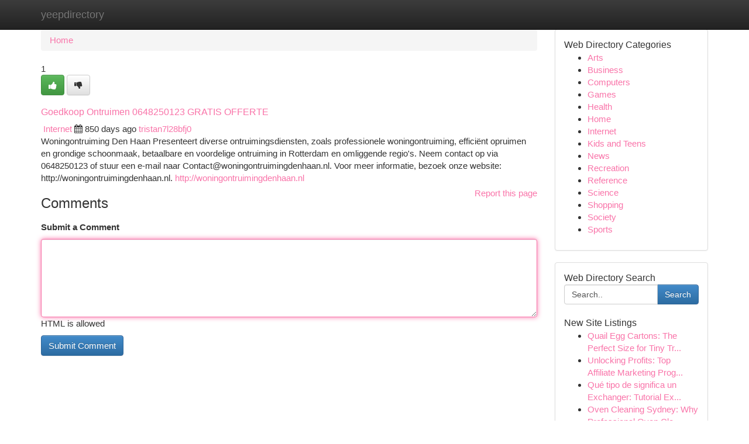

--- FILE ---
content_type: text/html; charset=UTF-8
request_url: https://yeepdirectory.com/listings12562914/goedkoop-ontruimen-0648250123-gratis-offerte
body_size: 5508
content:
<!DOCTYPE html>
<html class="no-js" dir="ltr" xmlns="http://www.w3.org/1999/xhtml" xml:lang="en" lang="en"><head>

<meta http-equiv="Pragma" content="no-cache" />
<meta http-equiv="expires" content="0" />
<meta http-equiv="Content-Type" content="text/html; charset=UTF-8" />	
<title>Goedkoop Ontruimen 0648250123 GRATIS OFFERTE</title>
<link rel="alternate" type="application/rss+xml" title="yeepdirectory.com &raquo; Feeds 1" href="/rssfeeds.php?p=1" />
<link rel="alternate" type="application/rss+xml" title="yeepdirectory.com &raquo; Feeds 2" href="/rssfeeds.php?p=2" />
<link rel="alternate" type="application/rss+xml" title="yeepdirectory.com &raquo; Feeds 3" href="/rssfeeds.php?p=3" />
<link rel="alternate" type="application/rss+xml" title="yeepdirectory.com &raquo; Feeds 4" href="/rssfeeds.php?p=4" />
<link rel="alternate" type="application/rss+xml" title="yeepdirectory.com &raquo; Feeds 5" href="/rssfeeds.php?p=5" />
<link rel="alternate" type="application/rss+xml" title="yeepdirectory.com &raquo; Feeds 6" href="/rssfeeds.php?p=6" />
<link rel="alternate" type="application/rss+xml" title="yeepdirectory.com &raquo; Feeds 7" href="/rssfeeds.php?p=7" />
<link rel="alternate" type="application/rss+xml" title="yeepdirectory.com &raquo; Feeds 8" href="/rssfeeds.php?p=8" />
<link rel="alternate" type="application/rss+xml" title="yeepdirectory.com &raquo; Feeds 9" href="/rssfeeds.php?p=9" />
<link rel="alternate" type="application/rss+xml" title="yeepdirectory.com &raquo; Feeds 10" href="/rssfeeds.php?p=10" />
<meta name="Language" content="en-us" />
<meta name="viewport" content="width=device-width, initial-scale=1.0">

          <link rel="stylesheet" type="text/css" href="//netdna.bootstrapcdn.com/bootstrap/3.2.0/css/bootstrap.min.css">
             <link rel="stylesheet" type="text/css" href="https://cdnjs.cloudflare.com/ajax/libs/twitter-bootstrap/3.2.0/css/bootstrap-theme.css">
                <link rel="stylesheet" type="text/css" href="https://cdnjs.cloudflare.com/ajax/libs/font-awesome/4.1.0/css/font-awesome.min.css">
<link rel="stylesheet" type="text/css" href="/templates/bootstrap/css/style.css" media="screen" />
	

                         <script type="text/javascript" src="https://cdnjs.cloudflare.com/ajax/libs/modernizr/2.6.1/modernizr.min.js"></script>
<script type="text/javascript" src="https://cdnjs.cloudflare.com/ajax/libs/jquery/1.7.2/jquery.min.js"></script>
<style>a {color:#f974a9;}a:hover, a:focus {color:#f974a9 !important;filter: brightness(85%);}#list_title span {color:#f974a9 !important;}#list_title span:hover {color:#f974a9 !important;filter: brightness(85%);}.btn-primary, .btn-primary:hover, .btn-primary:active {background-color:#f974a9;}.subnav {color:#fff;background-color:#f974a9;}.navbar-nav .active a, .navbar-nav a:hover, .navbar-nav .active a:hover {background-color:#f974a9!important;filter: brightness(100%) saturate(200%); }.navbar-nav a:focus {color:#fff!Important;filter: brightness(100%) saturate(100%); }.btn-primary:focus, .btn-primary.focus {background-color:#f974a9!important;filter: brightness(100%) saturate(170%); }.form-control:focus {border-color: #f974a9;box-shadow: inset 0 1px 1px rgb(0 0 0 / 8%), 0 0 8px #f974a9;</style>
	
<style>
.navbar-collapse.in {
    overflow-y: inherit; }
	

@media screen and (max-width: 768px) { /*mai mic de 768px*/
	 .btn, .navbar .btn-group {
	    display: block!Important;
	}

	 .btn, .navbar .btn-group {
	    display: none!Important;
	}
	
	.btn-link,.btn-group {
		display: none!Important;
	}
}

</style>
	
<link rel="alternate" type="application/rss+xml" title="RSS 2.0" href="/rss"/>
<link rel="icon" href="/favicon.ico" type="image/x-icon"/>
</head>

<body dir="ltr">

<header role="banner" class="navbar navbar-inverse navbar-fixed-top custom_header">
	
<style>
body, .form-control:not(#searchsite) {font-size: 0.94em;}html, .subtext, .btn, thead tr th, .dropdown-menu {font-size: inherit;}#adcopy-outer, #adcopy_response {font-size: inherit!Important;}h2, h2 a, .sectiontitle {font-size: 1.04em!Important;}*:not(.fa) {font-family:"Arial"!Important;}
.form-control {
    height: inherit!Important;
}

.navbar .btn, .navbar .btn-group {
    margin-top: 3px;
    font-size: 18px;
	text-shadow: #fff 1px 0 10px;
	color: #000;
}

</style>
	
<div class="container">
<div class="navbar-header">
<button data-target=".bs-navbar-collapse" data-toggle="collapse" type="button" class="navbar-toggle" style="display: none">
    <span class="sr-only">Toggle navigation</span>
    <span class="fa fa-ellipsis-v" style="color:white"></span>
</button>
<a class="navbar-brand" href="/">yeepdirectory</a>	
</div>
<span style="display: none;"><a href="/forum">forum</a></span>
<nav role="navigation" class="collapse navbar-collapse bs-navbar-collapse">
	

</nav>
</div>
</header>
<!-- START CATEGORIES -->
<div class="subnav" id="categories">

	
	
	
	
	
	
	
	
	
<div class="container">
<div class="navbar-header">
<button data-target=".bs-navbar-collapse" data-toggle="collapse" type="button" class="navbar-toggle">
    <span class="sr-only">Toggle navigation</span>
    <span class="fa fa-ellipsis-v" style="color:white"></span>
</button>

</div>
<nav role="navigation" class="collapse navbar-collapse bs-navbar-collapse">
<ul class="nav navbar-nav">
<li ><a href="/">Home</a></li>
<li ><a href="/new">New Site Listings</a></li>
<li ><a href="/submit">Add Site</a></li>
                    
<li ><a href="/categories"><span>Categories</span></a></li>
<li ><a href="/register"><span>Register</span></a></li>
<li ><a data-toggle="modal" href="/login">Login</a></li>
</ul>	
	

</nav>
</div>	
	
	
	
	
</div>
<!-- END CATEGORIES -->
	
<div class="container">
	<section id="maincontent"><div class="row"><style>
.form-actions {
    background: none;
    border-top: 0px;
    margin-top: 0px;
}	

	
</style>
<div class="col-md-9">

<ul class="breadcrumb">
	<li><a href="/">Home</a></li>
</ul>

<div itemscope itemtype="http://schema.org/Article" class="stories" id="xnews-12562914" >


<div class="story_data">
<div class="votebox votebox-published">

<div itemprop="aggregateRating" itemscope itemtype="http://schema.org/AggregateRating" class="vote">
	<div itemprop="ratingCount" class="votenumber">1</div>
<div id="xvote-3" class="votebutton">
<!-- Already Voted -->
<a class="btn btn-default btn-success linkVote_3" href="/login" title=""><i class="fa fa-white fa-thumbs-up"></i></a>
<!-- Bury It -->
<a class="btn btn-default linkVote_3" href="/login"  title="" ><i class="fa fa-thumbs-down"></i></a>


</div>
</div>
</div>
<div class="title" id="title-3">
<span itemprop="name">

<h2 id="list_title"><span>Goedkoop Ontruimen 0648250123 GRATIS OFFERTE</span></h2></span>	
<span class="subtext">

<span itemprop="author" itemscope itemtype="http://schema.org/Person">
<span itemprop="name">

<i class="fa fa-folder-deschis"></i> 
<a href="/categories" rel="nofollow">Internet</a>
	
</span></span>
<i class="fa fa-calendar"></i>
<span itemprop="datePublished">  850 days ago</span>

<script>
$(document).ready(function(){
    $("#list_title span").click(function(){
		window.open($("#siteurl").attr('href'), '', '');
    });
});
</script>




<a href="/user/tristan7l28bfj0" rel="nofollow">tristan7l28bfj0</a> 





</div>
</div>
<span itemprop="articleBody">
<div class="storycontent">
	
<div class="news-body-text" id="ls_contents-3" dir="ltr">
Woningontruiming Den Haan Presenteert diverse ontruimingsdiensten, zoals professionele woningontruiming, effici&euml;nt opruimen en grondige schoonmaak, betaalbare en voordelige ontruiming in Rotterdam en omliggende regio&#039;s. Neem contact op via 0648250123 of stuur een e-mail naar <a href="/cdn-cgi/l/email-protection" class="__cf_email__" data-cfemail="1a5975746e7b796e5a6d757473747d75746e686f737773747d7e7f74727b7b74347476">[email&#160;protected]</a>. Voor meer informatie, bezoek onze website: http://woningontruimingdenhaan.nl. <a id="siteurl" target="_blank" href="http://woningontruimingdenhaan.nl">http://woningontruimingdenhaan.nl</a><div class="clearboth"></div> 
</div>
</div><!-- /.storycontent -->
</span>
</div>


<a href="https://remove.backlinks.live" target="_blank" style="float:right;/* vertical-align: middle; */line-height: 32px;">Report this page</a>


<div id="tabbed" class="tab-content">

<div class="tab-pane fade active in" id="comments" >
<h3>Comments</h3>
<a name="comments" href="#comments"></a>
<ol class="media-list comment-list">

<a name="discuss"></a>
<form action="" method="post" id="thisform" name="mycomment_form">
<div class="form-horizontal">
<fieldset>
<div class="control-group">
<label for="fileInput" class="control-label">Submit a Comment</label>
<div class="controls">

<p class="help-inline"><strong> </strong></p>
<textarea autofocus name="comment_content" id="comment_content" class="form-control comm++ent-form" rows="6" /></textarea>
<p class="help-inline">HTML is allowed</p>
</div>
</div>


<script data-cfasync="false" src="/cdn-cgi/scripts/5c5dd728/cloudflare-static/email-decode.min.js"></script><script>
var ACPuzzleOptions = {
   theme :  "white",
   lang :  "en"
};
</script>


<div class="form-actions" style="padding: 0px">
	<input type="hidden" name="process" value="newcomment" />
	<input type="hidden" name="randkey" value="75578554" />
	<input type="hidden" name="link_id" value="3" />
	<input type="hidden" name="user_id" value="2" />
	<input type="hidden" name="parrent_comment_id" value="0" />
	<input type="submit" name="submit" value="Submit Comment" class="btn btn-primary" />
</div>
</fieldset>
</div>
</form>
</ol>
</div>
	
<div class="tab-pane fade" id="who_voted">
<h3>Who Upvoted this Story</h3>
<div class="whovotedwrapper whoupvoted">
<ul>
<li>
<a href="/user/tristan7l28bfj0" rel="nofollow" title="tristan7l28bfj0" class="avatar-tooltip"><img src="/avatars/Avatar_100.png" alt="" align="top" title="" /></a>
</li>
</ul>
</div>
</div>
</div>
<!-- END CENTER CONTENT -->


</div>

<!-- START RIGHT COLUMN -->
<div class="col-md-3">
	
	
	
	
	
	
<div class="panel panel-default">
<div id="rightcol" class="panel-body">
<!-- START FIRST SIDEBAR -->

	
<!-- START ABOUT BOX -->


<div class="headline">
<div class="sectiontitle">Web Directory Categories</div>
</div>
<div class="boxcontent">
<ul class="sidebar-stories categorii_stanga">

<li><span class="sidebar-article"><a href="/" class="sidebar-title">Arts</a></span></li>
<li><span class="sidebar-article"><a href="/" class="sidebar-title">Business</a></span></li>
<li><span class="sidebar-article"><a href="/" class="sidebar-title">Computers</a></span></li>
<li><span class="sidebar-article"><a href="/" class="sidebar-title">Games</a></span></li>
<li><span class="sidebar-article"><a href="/" class="sidebar-title">Health</a></span></li>
<li><span class="sidebar-article"><a href="/" class="sidebar-title">Home</a></span></li>
<li><span class="sidebar-article"><a href="/" class="sidebar-title">Internet</a></span></li>
<li><span class="sidebar-article"><a href="/" class="sidebar-title">Kids and Teens</a></span></li>
<li><span class="sidebar-article"><a href="/" class="sidebar-title">News</a></span></li>
<li><span class="sidebar-article"><a href="/" class="sidebar-title">Recreation</a></span></li>
<li><span class="sidebar-article"><a href="/" class="sidebar-title">Reference</a></span></li>
<li><span class="sidebar-article"><a href="/" class="sidebar-title">Science</a></span></li>
<li><span class="sidebar-article"><a href="/" class="sidebar-title">Shopping</a></span></li>
<li><span class="sidebar-article"><a href="/" class="sidebar-title">Society</a></span></li>
<li><span class="sidebar-article"><a href="/" class="sidebar-title">Sports</a></span></li>


</ul>
</div>

<!-- END SECOND SIDEBAR -->
</div>
</div>	
	
	
	
	
	
	
	
<div class="panel panel-default">
<div id="rightcol" class="panel-body">
<!-- START FIRST SIDEBAR -->

<!-- START SEARCH BOX -->
<script type="text/javascript">var some_search='Search..';</script>
<div class="search">
<div class="headline">
<div class="sectiontitle">Web Directory Search</div>
</div>

<form action="/search" method="get" name="thisform-search" class="form-inline search-form" role="form" id="thisform-search" style="font-size: 8px;">

<div class="input-group">

<input type="text" class="form-control" tabindex="20" name="search" id="searchsite" value="Search.." onfocus="if(this.value == some_search) {this.value = '';}" onblur="if (this.value == '') {this.value = some_search;}"/>

<span class="input-group-btn">
<button type="submit" tabindex="21" class="btn btn-primary custom_nav_search_button" style="font-size:14px;" />Search</button>
</span>
</div>
</form>

<div style="clear:both;"></div>
<br />
</div>
<!-- END SEARCH BOX -->



<div class="headline">
<div class="sectiontitle">New Site Listings</div>
</div>
<div class="boxcontent">
<ul class="sidebar-stories">

<li>
<span class="sidebar-article"><a href="https://yeepdirectory.com/listings13475265/quail-egg-cartons-the-perfect-size-for-tiny-treasures" class="sidebar-title">Quail Egg Cartons: The Perfect Size for Tiny Tr...</a></span>
</li>
<li>
<span class="sidebar-article"><a href="https://yeepdirectory.com/listings13475264/unlocking-profits-top-affiliate-marketing-programs-in-2023" class="sidebar-title">Unlocking Profits: Top Affiliate Marketing Prog...</a></span>
</li>
<li>
<span class="sidebar-article"><a href="https://yeepdirectory.com/listings13475263/qué-tipo-de-significa-un-exchanger-tutorial-exhaustiva" class="sidebar-title">Qu&eacute; tipo de significa un Exchanger: Tutorial Ex...</a></span>
</li>
<li>
<span class="sidebar-article"><a href="https://yeepdirectory.com/listings13475262/oven-cleaning-sydney-why-professional-oven-cleansing-is-often-a-recreation-changer-for-your-house" class="sidebar-title">Oven Cleaning Sydney: Why Professional Oven Cle...</a></span>
</li>
<li>
<span class="sidebar-article"><a href="https://yeepdirectory.com/listings13475261/pre-owned-cutting-tools-a-smart-choice-for-budget-conscious-workshops" class="sidebar-title">Pre-Owned Cutting Tools: A Smart Choice for Bud...</a></span>
</li>
<li>
<span class="sidebar-article"><a href="https://yeepdirectory.com/listings13475260/글로페이코리아-결제대행-서비스-소개" class="sidebar-title">글로페이코리아 결제대행 서비스 소개</a></span>
</li>
<li>
<span class="sidebar-article"><a href="https://yeepdirectory.com/listings13475259/Üsküdar-escort-hizmeti" class="sidebar-title"> &Uuml;sk&uuml;dar Escort   Hizmeti </a></span>
</li>
<li>
<span class="sidebar-article"><a href="https://yeepdirectory.com/listings13475258/towing-service" class="sidebar-title">Towing Service</a></span>
</li>
<li>
<span class="sidebar-article"><a href="https://yeepdirectory.com/listings13475257/why-you-need-to-know-about-yono-games" class="sidebar-title">Why You Need To Know About Yono Games?</a></span>
</li>
<li>
<span class="sidebar-article"><a href="https://yeepdirectory.com/listings13475256/tempat-terbaik-untuk-berjudi-online" class="sidebar-title">Tempat Terbaik Untuk Berjudi Online </a></span>
</li>
<li>
<span class="sidebar-article"><a href="https://yeepdirectory.com/listings13475255/finding-relief-anxiety-medication-options-in-the-uk" class="sidebar-title">Finding Relief: Anxiety Medication Options in t...</a></span>
</li>
<li>
<span class="sidebar-article"><a href="https://yeepdirectory.com/listings13475254/unleash-your-inner-artist-with-jalwa" class="sidebar-title">Unleash Your Inner Artist with Jalwa! </a></span>
</li>
<li>
<span class="sidebar-article"><a href="https://yeepdirectory.com/listings13475253/iptv-italia-le-migliori-offerte-di-abbonamentoiptv-italia-le-offerte-più-sballoiptv-italia-le-proposte-di-abbonamento-migliori" class="sidebar-title">IPTV Italia: Le Migliori Offerte di Abbonamento...</a></span>
</li>
<li>
<span class="sidebar-article"><a href="https://yeepdirectory.com/listings13475252/dewacash-link-login-slot-online-resmi-dengan-provider-terlengkap-di-asia" class="sidebar-title">Dewacash ~ Link Login Slot Online Resmi dengan ...</a></span>
</li>
<li>
<span class="sidebar-article"><a href="https://yeepdirectory.com/listings13475251/the-office-furniture-manufacturer-india-diaries" class="sidebar-title">The Office Furniture manufacturer India Diaries</a></span>
</li>

</ul>
</div>

<!-- END SECOND SIDEBAR -->
</div>
</div>
	
	
	
	
	
	
</div>
<!-- END RIGHT COLUMN -->
</div></section>
<hr>

<!--googleoff: all-->
<footer class="footer">
<div id="footer">
<span class="subtext"> Copyright &copy; 2026 | <a href="/new">New Site Listings</a>
| <a href="/rssfeeds.php?p=1">RSS Feeds</a> 
  <span style="color: #ccc">Link Directory</span>
</span>
</div>
</footer>
<!--googleon: all-->


</div>
	


<script type="text/javascript" src="https://cdnjs.cloudflare.com/ajax/libs/jqueryui/1.8.23/jquery-ui.min.js"></script>
<link href="https://cdnjs.cloudflare.com/ajax/libs/jqueryui/1.8.23/themes/base/jquery-ui.css" media="all" rel="stylesheet" type="text/css" />




             <script type="text/javascript" src="https://cdnjs.cloudflare.com/ajax/libs/twitter-bootstrap/3.2.0/js/bootstrap.min.js"></script>

<!-- Login Modal -->
<div class="modal fade" id="loginModal" tabindex="-1" role="dialog">
<div class="modal-dialog">
<div class="modal-content">
<div class="modal-header">
<button type="button" class="close" data-dismiss="modal" aria-hidden="true">&times;</button>
<h4 class="modal-title">Login</h4>
</div>
<div class="modal-body">
<div class="control-group">
<form id="signin" action="/login?return=/listings12562914/goedkoop-ontruimen-0648250123-gratis-offerte" method="post">

<div style="login_modal_username">
	<label for="username">Username/Email</label><input id="username" name="username" class="form-control" value="" title="username" tabindex="1" type="text">
</div>
<div class="login_modal_password">
	<label for="password">Password</label><input id="password" name="password" class="form-control" value="" title="password" tabindex="2" type="password">
</div>
<div class="login_modal_remember">
<div class="login_modal_remember_checkbox">
	<input id="remember" style="float:left;margin-right:5px;" name="persistent" value="1" tabindex="3" type="checkbox">
</div>
<div class="login_modal_remember_label">
	<label for="remember" style="">Remember</label>
</div>
<div style="clear:both;"></div>
</div>
<div class="login_modal_login">
	<input type="hidden" name="processlogin" value="1"/>
	<input type="hidden" name="return" value=""/>
	<input class="btn btn-primary col-md-12" id="signin_submit" value="Sign In" tabindex="4" type="submit">
</div>
    
<hr class="soften" id="login_modal_spacer" />
	<div class="login_modal_forgot"><a class="" id="forgot_password_link" href="/login">Forgotten Password?</a></div>
	<div class="clearboth"></div>
</form>
</div>
</div>
</div>
</div>
</div>

<script>$('.avatar-tooltip').tooltip()</script>
<script defer src="https://static.cloudflareinsights.com/beacon.min.js/vcd15cbe7772f49c399c6a5babf22c1241717689176015" integrity="sha512-ZpsOmlRQV6y907TI0dKBHq9Md29nnaEIPlkf84rnaERnq6zvWvPUqr2ft8M1aS28oN72PdrCzSjY4U6VaAw1EQ==" data-cf-beacon='{"version":"2024.11.0","token":"50aaddca58bc4ba08f97712164c99fb4","r":1,"server_timing":{"name":{"cfCacheStatus":true,"cfEdge":true,"cfExtPri":true,"cfL4":true,"cfOrigin":true,"cfSpeedBrain":true},"location_startswith":null}}' crossorigin="anonymous"></script>
</body>
</html>
